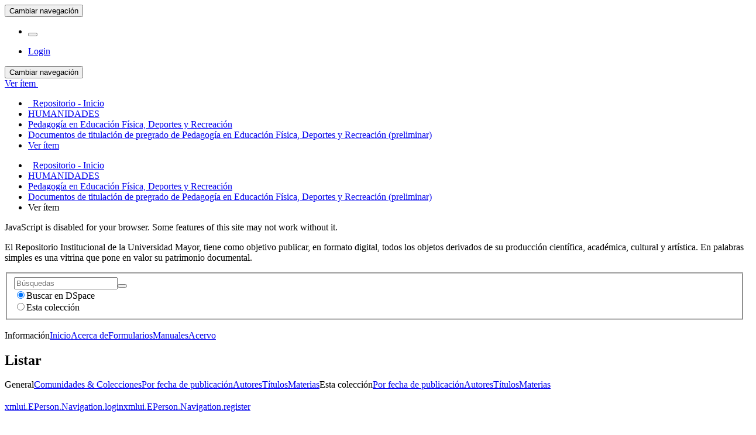

--- FILE ---
content_type: text/html;charset=utf-8
request_url: https://repositorio.umayor.cl/xmlui/handle/sibum/7110
body_size: 26971
content:
<!DOCTYPE html>
				<!--[if lt IE 7]> <html class="no-js lt-ie9 lt-ie8 lt-ie7" lang="es"> <![endif]-->
					<!--[if IE 7]>    <html class="no-js lt-ie9 lt-ie8" lang="es"> <![endif]-->
					<!--[if IE 8]>    <html class="no-js lt-ie9" lang="es"> <![endif]-->
					<!--[if gt IE 8]><!--> <html class="no-js" lang="es"> <!--<![endif]-->
				<head><META http-equiv="Content-Type" content="text/html; charset=UTF-8">
<meta content="text/html; charset=UTF-8" http-equiv="Content-Type">
<meta content="IE=edge,chrome=1" http-equiv="X-UA-Compatible">
<meta content="width=device-width,initial-scale=1" name="viewport">
<link rel="shortcut icon" href="/xmlui/themes/Mirage2/images/favicon.ico">
<link rel="apple-touch-icon" href="/xmlui/themes/Mirage2/images/apple-touch-icon.png">
<meta name="Generator" content="DSpace 5.6">
<link href="/xmlui/themes/Mirage2/styles/main.css" rel="stylesheet">
<script>
				(function(i,s,o,g,r,a,m){i['GoogleAnalyticsObject']=r;i[r]=i[r]||function(){
				(i[r].q=i[r].q||[]).push(arguments)},i[r].l=1*new Date();a=s.createElement(o),
				m=s.getElementsByTagName(o)[0];a.async=1;a.src=g;m.parentNode.insertBefore(a,m)
				})(window,document,'script','https://www.google-analytics.com/analytics.js','ga');
				
				ga('create', 'UA-125052019-1', 'auto');
				ga('send', 'pageview');
			</script><script src="https://www.googletagmanager.com/gtag/js?id=G-FSY5MHJH94"></script><script>
			  window.dataLayer = window.dataLayer || [];
			  function gtag(){dataLayer.push(arguments);}
			  gtag('js', new Date());

			  gtag('config', 'G-FSY5MHJH94');
			</script><script> 
				var isMobile = {
					mobilecheck : function() {
						return (/(android|bb\d+|meego).+mobile|avantgo|bada\/|blackberry|blazer|compal|elaine|fennec|hiptop|iemobile|ip(hone|od)|iris|kindle|lge |maemo|midp|mmp|netfront|opera m(ob|in)i|palm( os)?|phone|p(ixi|re)\/|plucker|pocket|psp|series(4|6)0|symbian|treo|up\.(browser|link)|vodafone|wap|windows (ce|phone)|xda|xiino|android|ipad|playbook|silk/i.test(navigator.userAgent||navigator.vendor||window.opera)||/1207|6310|6590|3gso|4thp|50[1-6]i|770s|802s|a wa|abac|ac(er|oo|s\-)|ai(ko|rn)|al(av|ca|co)|amoi|an(ex|ny|yw)|aptu|ar(ch|go)|as(te|us)|attw|au(di|\-m|r |s )|avan|be(ck|ll|nq)|bi(lb|rd)|bl(ac|az)|br(e|v)w|bumb|bw\-(n|u)|c55\/|capi|ccwa|cdm\-|cell|chtm|cldc|cmd\-|co(mp|nd)|craw|da(it|ll|ng)|dbte|dc\-s|devi|dica|dmob|do(c|p)o|ds(12|\-d)|el(49|ai)|em(l2|ul)|er(ic|k0)|esl8|ez([4-7]0|os|wa|ze)|fetc|fly(\-|_)|g1 u|g560|gene|gf\-5|g\-mo|go(\.w|od)|gr(ad|un)|haie|hcit|hd\-(m|p|t)|hei\-|hi(pt|ta)|hp( i|ip)|hs\-c|ht(c(\-| |_|a|g|p|s|t)|tp)|hu(aw|tc)|i\-(20|go|ma)|i230|iac( |\-|\/)|ibro|idea|ig01|ikom|im1k|inno|ipaq|iris|ja(t|v)a|jbro|jemu|jigs|kddi|keji|kgt( |\/)|klon|kpt |kwc\-|kyo(c|k)|le(no|xi)|lg( g|\/(k|l|u)|50|54|\-[a-w])|libw|lynx|m1\-w|m3ga|m50\/|ma(te|ui|xo)|mc(01|21|ca)|m\-cr|me(rc|ri)|mi(o8|oa|ts)|mmef|mo(01|02|bi|de|do|t(\-| |o|v)|zz)|mt(50|p1|v )|mwbp|mywa|n10[0-2]|n20[2-3]|n30(0|2)|n50(0|2|5)|n7(0(0|1)|10)|ne((c|m)\-|on|tf|wf|wg|wt)|nok(6|i)|nzph|o2im|op(ti|wv)|oran|owg1|p800|pan(a|d|t)|pdxg|pg(13|\-([1-8]|c))|phil|pire|pl(ay|uc)|pn\-2|po(ck|rt|se)|prox|psio|pt\-g|qa\-a|qc(07|12|21|32|60|\-[2-7]|i\-)|qtek|r380|r600|raks|rim9|ro(ve|zo)|s55\/|sa(ge|ma|mm|ms|ny|va)|sc(01|h\-|oo|p\-)|sdk\/|se(c(\-|0|1)|47|mc|nd|ri)|sgh\-|shar|sie(\-|m)|sk\-0|sl(45|id)|sm(al|ar|b3|it|t5)|so(ft|ny)|sp(01|h\-|v\-|v )|sy(01|mb)|t2(18|50)|t6(00|10|18)|ta(gt|lk)|tcl\-|tdg\-|tel(i|m)|tim\-|t\-mo|to(pl|sh)|ts(70|m\-|m3|m5)|tx\-9|up(\.b|g1|si)|utst|v400|v750|veri|vi(rg|te)|vk(40|5[0-3]|\-v)|vm40|voda|vulc|vx(52|53|60|61|70|80|81|83|85|98)|w3c(\-| )|webc|whit|wi(g |nc|nw)|wmlb|wonu|x700|yas\-|your|zeto|zte\-/i.test((navigator.userAgent||navigator.vendor||window.opera).substr(0,4)))
					}
				}
				bg='<style type="text/css">';
				es1='.boton_abrir {margin-left: 20px;} a.navbar-brand {background-size: 350px; margin-left: -15px; width: 100%; min-width:350px;} a#trail-dropdown-toggle {color: #e88e8e;}';
				fin='</style>';
				if (isMobile.mobilecheck() == true){
					document.write(bg+es1+fin); 
				}
			</script>
<link type="application/opensearchdescription+xml" rel="search" href="https://repositorio.umayor.cl:443/xmlui/open-search/description.xml" title="DSpace">
<script>
                //Clear default text of emty text areas on focus
                function tFocus(element)
                {
					if (element.value == ' '){element.value='';}
				}
                //Clear default text of emty text areas on submit
                function tSubmit(form)
                {
					var defaultedElements = document.getElementsByTagName("textarea");
					for (var i=0; i != defaultedElements.length; i++){
						if (defaultedElements[i].value == ' '){
						defaultedElements[i].value='';}}
				}
                //Disable pressing 'enter' key to submit a form (otherwise pressing 'enter' causes a submission to start over)
                function disableEnterKey(e)
                {
					var key;
					
					if(window.event)
					key = window.event.keyCode;     //Internet Explorer
					else
					key = e.which;     //Firefox and Netscape
					
					if(key == 13)  //if "Enter" pressed, then disable!
					return false;
					else
					return true;
				}
			</script><!--[if lt IE 9]>
                <script src="/xmlui/themes/Mirage2/vendor/html5shiv/dist/html5shiv.js"> </script>
                <script src="/xmlui/themes/Mirage2/vendor/respond/dest/respond.min.js"> </script>
			<![endif]--><script src="/xmlui/themes/Mirage2/vendor/modernizr/modernizr.js"> </script>
<title>Las habilidades motrices y la saltabilidad en jugadoras de voleibol entre 14 y 16 a&ntilde;os de un estadio de colonia de la Regi&oacute;n Metropolitana</title>
<link rel="schema.DCTERMS" href="http://purl.org/dc/terms/" />
<link rel="schema.DC" href="http://purl.org/dc/elements/1.1/" />
<meta name="DC.contributor" content="Chile. Universidad Mayor. Facultad de Humanidades. Escuela de Educación" xml:lang="es_CL" />
<meta name="DC.contributor" content="Chávez Espinoza, Luis Guillermo, prof. guía" xml:lang="es_CL" />
<meta name="DC.creator" content="Lean Olguín, Antonia del Pilar" xml:lang="es_CL" />
<meta name="DC.creator" content="Simaldone Franzese, María Francesca" xml:lang="es_CL" />
<meta name="DCTERMS.dateAccepted" content="2020-11-11T23:28:04Z" scheme="DCTERMS.W3CDTF" />
<meta name="DCTERMS.available" content="2020-11-11T23:28:04Z" scheme="DCTERMS.W3CDTF" />
<meta name="DCTERMS.issued" content="2006" xml:lang="es_CL" scheme="DCTERMS.W3CDTF" />
<meta name="DCTERMS.bibliographicCitation" content="Rosell Santis, Jean Philip.  et. al. (2006): Las habilidades motrices y la saltabilidad en jugadoras de voleibol entre 14 y 16 años de un estadio de colonia de la Región Metropolitana. Seminario (Profesor en Educación Física, Deportes y Recreación para Educación Básica y Media) -- Universidad Mayor (Chile), 2006." xml:lang="es_CL" />
<meta name="DC.identifier" content="http://repositorio.umayor.cl/xmlui/handle/sibum/7110" scheme="DCTERMS.URI" />
<meta name="DC.description" content="Seminario (Profesor en Educación Física, Deportes y Recreación para Educación Básica y Media) -- Universidad Mayor (Chile), 2006." xml:lang="es_CL" />
<meta name="DCTERMS.extent" content="171 p.: il., gráfs." xml:lang="es_CL" />
<meta name="DC.language" content="es" xml:lang="es_CL" scheme="DCTERMS.RFC1766" />
<meta name="DC.publisher" content="Chile Universidad Mayor" xml:lang="es_CL" />
<meta name="DC.rights" content="Attribution-NonCommercial-NoDerivs 30 Chile" xml:lang="es_CL" />
<meta name="DC.rights" content="https://creativecommonsorg/licenses/by-nc-nd/30/cl/" xml:lang="es_CL" scheme="DCTERMS.URI" />
<meta name="DC.subject" content="Voleibol--Enseñanza" xml:lang="es_CL" />
<meta name="DC.subject" content="Jugadoras de voleibol--Eduacación Media" xml:lang="es_CL" />
<meta name="DC.subject" content="Saltabilidad" xml:lang="es_CL" />
<meta name="DC.subject" content="Aptitud motora" xml:lang="es_CL" />
<meta name="DC.title" content="Las habilidades motrices y la saltabilidad en jugadoras de voleibol entre 14 y 16 años de un estadio de colonia de la Región Metropolitana" xml:lang="es_CL" />
<meta name="DC.type" content="Tesis" xml:lang="es_CL" />
<meta content="Voleibol--Ense&ntilde;anza; Jugadoras de voleibol--Eduacaci&oacute;n Media; Saltabilidad; Aptitud motora; Tesis" name="citation_keywords">
<meta content="Las habilidades motrices y la saltabilidad en jugadoras de voleibol entre 14 y 16 a&ntilde;os de un estadio de colonia de la Regi&oacute;n Metropolitana" name="citation_title">
<meta content="Chile Universidad Mayor" name="citation_publisher">
<meta content="es" name="citation_language">
<meta content="Lean Olgu&iacute;n, Antonia del Pilar" name="citation_author">
<meta content="Simaldone Franzese, Mar&iacute;a Francesca" name="citation_author">
<meta content="2006" name="citation_date">
<meta content="https://repositorio.umayor.cl/xmlui/handle/sibum/7110" name="citation_abstract_html_url">
</head><body>
<header>
<div role="navigation" class="navbar navbar-default navbar-static-top">
<div class="container">
<div class="navbar-header">
<button data-toggle="offcanvas" class="navbar-toggle" type="button"><span class="sr-only">Cambiar navegaci&oacute;n</span><span class="icon-bar"></span><span class="icon-bar"></span><span class="icon-bar"></span></button><a class="navbar-brand" href="/xmlui/"></a>
<div class="navbar-header pull-right visible-xs hidden-sm hidden-md hidden-lg">
<ul class="nav nav-pills pull-left ">
<li>
<form method="get" action="/xmlui/login" style="display: inline">
<button class="navbar-toggle navbar-link"><b aria-hidden="true" class="visible-xs glyphicon glyphicon-user"></b></button>
</form>
</li>
</ul>
</div>
</div>
<div class="navbar-header pull-right hidden-xs">
<ul class="nav navbar-nav pull-left"></ul>
<ul class="nav navbar-nav pull-left">
<li>
<a href="/xmlui/login"><span class="hidden-xs">Login</span></a>
</li>
</ul>
<button type="button" class="navbar-toggle visible-sm" data-toggle="offcanvas"><span class="sr-only">Cambiar navegaci&oacute;n</span><span class="icon-bar"></span><span class="icon-bar"></span><span class="icon-bar"></span></button>
</div>
</div>
</div>
</header>
<div class="trail-wrapper hidden-print">
<div class="container">
<div class="row">
<div class="col-xs-12">
<div id="meta">
<link rel="schema.DCTERMS" href="http://purl.org/dc/terms/" />
<link rel="schema.DC" href="http://purl.org/dc/elements/1.1/" />
<meta name="DC.contributor" content="Chile. Universidad Mayor. Facultad de Humanidades. Escuela de Educación" xml:lang="es_CL" />
<meta name="DC.contributor" content="Chávez Espinoza, Luis Guillermo, prof. guía" xml:lang="es_CL" />
<meta name="DC.creator" content="Lean Olguín, Antonia del Pilar" xml:lang="es_CL" />
<meta name="DC.creator" content="Simaldone Franzese, María Francesca" xml:lang="es_CL" />
<meta name="DCTERMS.dateAccepted" content="2020-11-11T23:28:04Z" scheme="DCTERMS.W3CDTF" />
<meta name="DCTERMS.available" content="2020-11-11T23:28:04Z" scheme="DCTERMS.W3CDTF" />
<meta name="DCTERMS.issued" content="2006" xml:lang="es_CL" scheme="DCTERMS.W3CDTF" />
<meta name="DCTERMS.bibliographicCitation" content="Rosell Santis, Jean Philip.  et. al. (2006): Las habilidades motrices y la saltabilidad en jugadoras de voleibol entre 14 y 16 años de un estadio de colonia de la Región Metropolitana. Seminario (Profesor en Educación Física, Deportes y Recreación para Educación Básica y Media) -- Universidad Mayor (Chile), 2006." xml:lang="es_CL" />
<meta name="DC.identifier" content="http://repositorio.umayor.cl/xmlui/handle/sibum/7110" scheme="DCTERMS.URI" />
<meta name="DC.description" content="Seminario (Profesor en Educación Física, Deportes y Recreación para Educación Básica y Media) -- Universidad Mayor (Chile), 2006." xml:lang="es_CL" />
<meta name="DCTERMS.extent" content="171 p.: il., gráfs." xml:lang="es_CL" />
<meta name="DC.language" content="es" xml:lang="es_CL" scheme="DCTERMS.RFC1766" />
<meta name="DC.publisher" content="Chile Universidad Mayor" xml:lang="es_CL" />
<meta name="DC.rights" content="Attribution-NonCommercial-NoDerivs 30 Chile" xml:lang="es_CL" />
<meta name="DC.rights" content="https://creativecommonsorg/licenses/by-nc-nd/30/cl/" xml:lang="es_CL" scheme="DCTERMS.URI" />
<meta name="DC.subject" content="Voleibol--Enseñanza" xml:lang="es_CL" />
<meta name="DC.subject" content="Jugadoras de voleibol--Eduacación Media" xml:lang="es_CL" />
<meta name="DC.subject" content="Saltabilidad" xml:lang="es_CL" />
<meta name="DC.subject" content="Aptitud motora" xml:lang="es_CL" />
<meta name="DC.title" content="Las habilidades motrices y la saltabilidad en jugadoras de voleibol entre 14 y 16 años de un estadio de colonia de la Región Metropolitana" xml:lang="es_CL" />
<meta name="DC.type" content="Tesis" xml:lang="es_CL" />
</div>
<div class="breadcrumb dropdown visible-xs">
<a data-toggle="dropdown" class="dropdown-toggle" role="button" href="#" id="trail-dropdown-toggle">Ver &iacute;tem&nbsp;<b class="caret"></b></a>
<ul aria-labelledby="trail-dropdown-toggle" role="menu" class="dropdown-menu">
<li role="presentation">
<a role="menuitem" href="/xmlui/"><i aria-hidden="true" class="glyphicon glyphicon-home"></i>&nbsp;
						Repositorio - Inicio</a>
</li>
<li role="presentation">
<a role="menuitem" href="/xmlui/handle/sibum/1">HUMANIDADES</a>
</li>
<li role="presentation">
<a role="menuitem" href="/xmlui/handle/sibum/171">Pedagog&iacute;a en Educaci&oacute;n F&iacute;sica, Deportes y Recreaci&oacute;n</a>
</li>
<li role="presentation">
<a role="menuitem" href="/xmlui/handle/sibum/7022">Documentos de titulaci&oacute;n de pregrado de Pedagog&iacute;a en Educaci&oacute;n F&iacute;sica, Deportes y Recreaci&oacute;n (preliminar)</a>
</li>
<li role="presentation" class="disabled">
<a href="#" role="menuitem">Ver &iacute;tem</a>
</li>
</ul>
</div>
<ul class="breadcrumb hidden-xs">
<li>
<i aria-hidden="true" class="glyphicon glyphicon-home"></i>&nbsp;
			<a href="/xmlui/">Repositorio - Inicio</a>
</li>
<li>
<a href="/xmlui/handle/sibum/1">HUMANIDADES</a>
</li>
<li>
<a href="/xmlui/handle/sibum/171">Pedagog&iacute;a en Educaci&oacute;n F&iacute;sica, Deportes y Recreaci&oacute;n</a>
</li>
<li>
<a href="/xmlui/handle/sibum/7022">Documentos de titulaci&oacute;n de pregrado de Pedagog&iacute;a en Educaci&oacute;n F&iacute;sica, Deportes y Recreaci&oacute;n (preliminar)</a>
</li>
<li class="active">Ver &iacute;tem</li>
</ul>
</div>
</div>
</div>
</div>
<div class="hidden" id="no-js-warning-wrapper">
<div id="no-js-warning">
<div class="notice failure">JavaScript is disabled for your browser. Some features of this site may not work without it.</div>
</div>
</div>
<div class="container" id="main-container">
<div class="hidden">
<p>El Repositorio Institucional de la Universidad Mayor, tiene como objetivo publicar, en formato digital, todos los objetos derivados de su producci&oacute;n cient&iacute;fica, acad&eacute;mica, cultural y art&iacute;stica. En palabras simples es una vitrina que pone en valor su patrimonio documental.</p>
</div>
<div class="row row-offcanvas row-offcanvas-right">
<div class="horizontal-slider clearfix">
<div role="navigation" id="sidebar" class="col-xs-6 col-sm-3 sidebar-offcanvas">
<div class="word-break hidden-print" id="ds-options">
<div class="ds-option-set" id="ds-search-option">
<form method="post" class="" id="ds-search-form" action="/xmlui/discover">
<fieldset>
<div class="input-group">
<input placeholder="B&uacute;squedas" type="text" class="ds-text-field form-control" name="query"><span class="input-group-btn"><button title="Ir" class="ds-button-field btn btn-primary"><span aria-hidden="true" class="glyphicon glyphicon-search"></span></button></span>
</div>
<div class="radio">
<label><input checked value="" name="scope" type="radio" id="ds-search-form-scope-all">Buscar en DSpace</label>
</div>
<div class="radio">
<label><input name="scope" type="radio" id="ds-search-form-scope-container" value="sibum/7022">Esta colecci&oacute;n</label>
</div>
</fieldset>
</form>
<br>
<div class="list-group">
<a class="list-group-item active"><span class="h5 list-group-item-heading  h5">Informaci&oacute;n</span></a><a class="list-group-item ds-option" href="/xmlui">Inicio</a><a class="list-group-item ds-option" href="/xmlui/page/about">Acerca de</a><a class="list-group-item ds-option" href="/xmlui/page/form">Formularios</a><a class="list-group-item ds-option" href="/xmlui/page/manu">Manuales</a><a class="list-group-item ds-option" href="/xmlui/page/acervo">Acervo</a>
</div>
</div>
<h2 class="ds-option-set-head  h6">Listar</h2>
<div id="aspect_viewArtifacts_Navigation_list_browse" class="list-group">
<a class="list-group-item active"><span class="h5 list-group-item-heading  h5">General</span></a><a href="/xmlui/community-list" class="list-group-item ds-option">Comunidades &amp; Colecciones</a><a href="/xmlui/browse?type=dateissued" class="list-group-item ds-option">Por fecha de publicaci&oacute;n</a><a href="/xmlui/browse?type=author" class="list-group-item ds-option">Autores</a><a href="/xmlui/browse?type=title" class="list-group-item ds-option">T&iacute;tulos</a><a href="/xmlui/browse?type=subject" class="list-group-item ds-option">Materias</a><a class="list-group-item active"><span class="h5 list-group-item-heading  h5">Esta colecci&oacute;n</span></a><a href="/xmlui/handle/sibum/7022/browse?type=dateissued" class="list-group-item ds-option">Por fecha de publicaci&oacute;n</a><a href="/xmlui/handle/sibum/7022/browse?type=author" class="list-group-item ds-option">Autores</a><a href="/xmlui/handle/sibum/7022/browse?type=title" class="list-group-item ds-option">T&iacute;tulos</a><a href="/xmlui/handle/sibum/7022/browse?type=subject" class="list-group-item ds-option">Materias</a>
</div>
<h2 class="ds-option-set-head  h6"> 
</h2>
<div id="aspect_viewArtifacts_Navigation_list_account" class="list-group">
<a href="/xmlui/login" class="list-group-item ds-option">xmlui.EPerson.Navigation.login</a><a href="/xmlui/register" class="list-group-item ds-option">xmlui.EPerson.Navigation.register</a>
</div>
<div id="aspect_viewArtifacts_Navigation_list_context" class="list-group"></div>
<div id="aspect_viewArtifacts_Navigation_list_administrative" class="list-group"></div>
<div id="aspect_discovery_Navigation_list_discovery" class="list-group"></div>
</div>
</div>
<div class="col-xs-12 col-sm-12 col-md-9 main-content">
<div>
<div id="aspect_artifactbrowser_ItemViewer_div_item-view" class="ds-static-div primary">
<!-- External Metadata URL: cocoon://metadata/handle/sibum/7110/mets.xml?rightsMDTypes=METSRIGHTS-->
<div class="item-summary-view-metadata">
<h2 class="page-header first-page-header">Las habilidades motrices y la saltabilidad en jugadoras de voleibol entre 14 y 16 a&ntilde;os de un estadio de colonia de la Regi&oacute;n Metropolitana</h2>
<div class="row">
<div class="col-sm-4">
<div class="row">
<div class="col-xs-6 col-sm-12">
<div class="thumbnail">
<img alt="Thumbnail" data-src="holder.js/100%x80/text:No Thumbnail"></div>
</div>
<div class="col-xs-6 col-sm-12"></div>
</div>
<div class="simple-item-view-date word-break item-page-field-wrapper table">
<h5>Fecha</h5>2006</div>
<div class="simple-item-view-authors item-page-field-wrapper table">
<h5>Autor</h5>
<script language="JavaScript" type="text/javascript">// 
			function popitup(url)
			{
				newwindow=window.open(url,'name','height=700,width=650,scrollbars=1,addressbar=0,menubar=0,toolbar=0'); 
				if (window.focus) {newwindow.focus()}
				return false;
			}
		// </script>
<div>
<hr style="padding-top: 5px;padding-bottom: 3px;margin-top: 4px;margin-bottom: 0px;">
</div>
<a href="http://bibliotecadigital.umayor.cl/RS?author=Lean Olgu%C3%ADn, Antonia del Pilar" target="_Blank " onClick="return popitup()">
<div>Lean Olgu&iacute;n, Antonia del Pilar</div>
</a>
<div>
<hr style="padding-top: 5px;padding-bottom: 3px;margin-top: 4px;margin-bottom: 0px;">
</div>
<a href="http://bibliotecadigital.umayor.cl/RS?author=Simaldone Franzese, Mar%C3%ADa Francesca" target="_Blank " onClick="return popitup()">
<div>Simaldone Franzese, Mar&iacute;a Francesca</div>
</a>
<br>
<h5>Ubicaci&oacute;n geogr&aacute;fica</h5>
<span></span>
<div id="notas">
<br>
<h5>Notas</h5>
<span></span>
</div>
<div id="Herramientas">
<div>
<h5 class="tit_h">HERRAMIENTAS</h5>
</div>
<div>
<div class="estilo" id="citas">
<h5>Citas</h5>
<span>
<div id="citas_val">
<script>
											function citar(){
												alert("Rosell Santis, Jean Philip.  et. al. (2006): Las habilidades motrices y la saltabilidad en jugadoras de voleibol entre 14 y 16 años de un estadio de colonia de la Región Metropolitana. Seminario (Profesor en Educación Física, Deportes y Recreación para Educación Básica y Media) -- Universidad Mayor (Chile), 2006.");
											}
										</script><a href="javascript:citar();">Vea como citar este art&iacute;culo</a>
</div>
</span>
<div class="linea"></div>
</div>
<div class="estilo" id="redes_sociales">
<div class="addthis_inline_share_toolbox"></div>
<div class="linea"></div>
</div>
<div class="estilo" id="Altimetrics">
<h5></h5>
<span></span>
</div>
</div>
</div>
<br>
<div id="restringido">
<div>
<h5 class="tit_h">Acceda a t&iacute;tulos restringidos</h5>
<a class="list-group-item ds-option" href="/xmlui/page/ayuda">&iquest;C&oacute;mo descargar?</a>
</div>
</div>
</div>
<div class="simple-item-view-show-full item-page-field-wrapper table">
<br>
<a class="mostrar_md" href="/xmlui/handle/sibum/7110?show=full">Vista completa de metadatos</a>
</div>
</div>
<div class="col-sm-8">
<div class="simple-item-view-uri item-page-field-wrapper table">
<h5>URI</h5>
<span><a href="http://repositorio.umayor.cl/xmlui/handle/sibum/7110" target="_Blank ">http://repositorio.umayor.cl/xmlui/handle/sibum/7110</a></span>
</div>
<div class="simple-item-view-collections item-page-field-wrapper table">
<h5 class="Colec">Coleccion/es a la/s que pertenece:</h5>
<ul class="ds-referenceSet-list">
<!-- External Metadata URL: cocoon://metadata/handle/sibum/7022/mets.xml-->
<li>
<a href="/xmlui/handle/sibum/7022">Documentos de titulaci&oacute;n de pregrado de Pedagog&iacute;a en Educaci&oacute;n F&iacute;sica, Deportes y Recreaci&oacute;n (preliminar)</a>
</li>
</ul>
</div>
<script language="JavaScript" type="text/javascript">
								function popitup2(url)
								{
									newwindow=window.open(url,'name','width=545,height=720,scrollbars=1,addressbar=0,menubar=0,toolbar=0'); 
									if (window.focus) {newwindow.focus()}
									return false;
								}
							</script>
<div class="form_unsuscribe">
<br>Si usted es autor(a) de este documento y NO desea que su publicaci&oacute;n tenga acceso p&uacute;blico en este repositorio, por favor complete el formulario<a onclick="return popitup2('https://bibliotecadigital.umayor.cl/form_RM_retiro/formulario.php')" href="https://bibliotecadigital.umayor.cl/form_RM_retiro/formulario.php" target="_Blank ">
							
                            aqu&iacute;.
							
							</a>
</div>
</div>
</div>
</div>
</div>
<div class="row" about="http://repositorio.umayor.cl/xmlui/handle/sibum/7110">
<div class="col-sm-3 col-xs-12">
<a title="Attribution-NonCommercial-NoDerivs 30 Chile" alt="Attribution-NonCommercial-NoDerivs 30 Chile" href="https://creativecommonsorg/licenses/by-nc-nd/30/cl/" rel="license"><img class="img-responsive" src="/xmlui/themes/Mirage2//images/creativecommons/cc-generic.png" alt="Attribution-NonCommercial-NoDerivs 30 Chile"></a>
</div>
<div class="col-sm-8">
<span>Excepto si se se&ntilde;ala otra cosa, la licencia del &iacute;tem se describe como Attribution-NonCommercial-NoDerivs 30 Chile</span>
</div>
</div>
</div>
<div class="visible-xs visible-sm">
<footer>
<br>
<div class="row">
<hr>
<div style="width:100%; background-color: #f7f7f7; padding: 10px;" class="col-xs-7 col-sm-8">
<div style="font-weight: bold;" class="hidden-print">
<a href="/xmlui/contact">Contacto</a> | <a href="/xmlui/feedback">Sugerencias</a>
</div>
<div style="width:100%; text-align:center;">
<script>
						// Obtén el elemento con el ID "aspect_eperson_LoginChooser_list_login-options"
var lista = document.getElementById("aspect_eperson_LoginChooser_list_login-options");

// Obtén el segundo elemento de la lista (índice 1)
var elementoOcultar = lista.getElementsByTagName("li")[0];

// Oculta el elemento estableciendo su atributo "style" con "display: none"
elementoOcultar.style.display = "none";

						</script><b>Modificado por:</b><a target="_blank" href="http://sibum.umayor.cl"> Sistema de Bibliotecas Universidad Mayor - SIBUM</a>
</div>
<div style="width:100%; text-align:center; font-size:11px;">
<a target="_blank" href="http://www.dspace.org/">DSpace software</a> copyright&nbsp;&copy;&nbsp;2002-2018&nbsp; <a target="_blank" href="http://www.duraspace.org/">DuraSpace</a>
<br>
</div>
</div>
</div>
<a class="hidden" href="/xmlui/htmlmap">&nbsp;</a>
<p>&nbsp;</p>
</footer>
</div>
</div>
</div>
</div>
<div class="hidden-xs hidden-sm">
<footer>
<br>
<div class="row">
<hr>
<div style="width:100%; background-color: #f7f7f7; padding: 10px;" class="col-xs-7 col-sm-8">
<div style="font-weight: bold;" class="hidden-print">
<a href="/xmlui/contact">Contacto</a> | <a href="/xmlui/feedback">Sugerencias</a>
</div>
<div style="width:100%; text-align:center;">
<script>
						// Obtén el elemento con el ID "aspect_eperson_LoginChooser_list_login-options"
var lista = document.getElementById("aspect_eperson_LoginChooser_list_login-options");

// Obtén el segundo elemento de la lista (índice 1)
var elementoOcultar = lista.getElementsByTagName("li")[0];

// Oculta el elemento estableciendo su atributo "style" con "display: none"
elementoOcultar.style.display = "none";

						</script><b>Modificado por:</b><a target="_blank" href="http://sibum.umayor.cl"> Sistema de Bibliotecas Universidad Mayor - SIBUM</a>
</div>
<div style="width:100%; text-align:center; font-size:11px;">
<a target="_blank" href="http://www.dspace.org/">DSpace software</a> copyright&nbsp;&copy;&nbsp;2002-2018&nbsp; <a target="_blank" href="http://www.duraspace.org/">DuraSpace</a>
<br>
</div>
</div>
</div>
<a class="hidden" href="/xmlui/htmlmap">&nbsp;</a>
<p>&nbsp;</p>
</footer>
</div>
</div>
<script>if(!window.DSpace){window.DSpace={};}window.DSpace.context_path='/xmlui';window.DSpace.theme_path='/xmlui/themes/Mirage2/';</script><script src="/xmlui/themes/Mirage2/scripts/theme.js"> </script>
</body></html>
